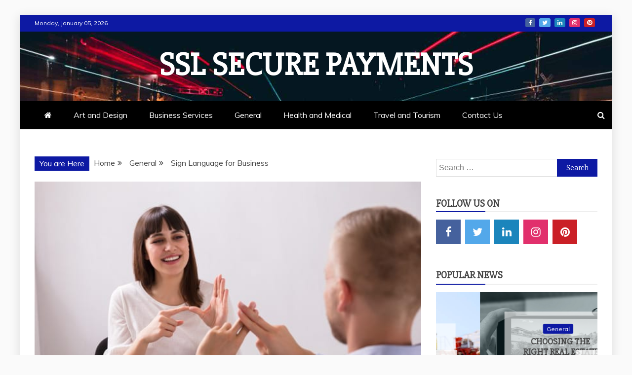

--- FILE ---
content_type: text/html; charset=UTF-8
request_url: https://www.sslsecurepayments.net/general/sign-language-for-business/
body_size: 98991
content:
<!doctype html>
<html lang="en-US">

<head>
    <meta charset="UTF-8">
    <meta name="viewport" content="width=device-width, initial-scale=1">
    <link rel="profile" href="https://gmpg.org/xfn/11">

    <title>Sign Language for Business &#8211; SSL Secure Payments</title>
    <style>
        #wpadminbar #wp-admin-bar-p404_free_top_button .ab-icon:before {
            content: "\f103";
            color:red;
            top: 2px;
        }
    </style>
    <meta name='robots' content='max-image-preview:large' />
<link rel='dns-prefetch' href='//fonts.googleapis.com' />
<link rel="alternate" type="application/rss+xml" title="SSL Secure Payments &raquo; Feed" href="https://www.sslsecurepayments.net/feed/" />
<link rel="alternate" type="application/rss+xml" title="SSL Secure Payments &raquo; Comments Feed" href="https://www.sslsecurepayments.net/comments/feed/" />
<link rel="alternate" title="oEmbed (JSON)" type="application/json+oembed" href="https://www.sslsecurepayments.net/wp-json/oembed/1.0/embed?url=https%3A%2F%2Fwww.sslsecurepayments.net%2Fgeneral%2Fsign-language-for-business%2F" />
<link rel="alternate" title="oEmbed (XML)" type="text/xml+oembed" href="https://www.sslsecurepayments.net/wp-json/oembed/1.0/embed?url=https%3A%2F%2Fwww.sslsecurepayments.net%2Fgeneral%2Fsign-language-for-business%2F&#038;format=xml" />
<style id='wp-img-auto-sizes-contain-inline-css' type='text/css'>
img:is([sizes=auto i],[sizes^="auto," i]){contain-intrinsic-size:3000px 1500px}
/*# sourceURL=wp-img-auto-sizes-contain-inline-css */
</style>
<link rel='stylesheet' id='cf7ic_style-css' href='https://www.sslsecurepayments.net/wp-content/plugins/contact-form-7-image-captcha/css/cf7ic-style.css?ver=3.3.7' type='text/css' media='all' />
<style id='wp-emoji-styles-inline-css' type='text/css'>

	img.wp-smiley, img.emoji {
		display: inline !important;
		border: none !important;
		box-shadow: none !important;
		height: 1em !important;
		width: 1em !important;
		margin: 0 0.07em !important;
		vertical-align: -0.1em !important;
		background: none !important;
		padding: 0 !important;
	}
/*# sourceURL=wp-emoji-styles-inline-css */
</style>
<style id='wp-block-library-inline-css' type='text/css'>
:root{--wp-block-synced-color:#7a00df;--wp-block-synced-color--rgb:122,0,223;--wp-bound-block-color:var(--wp-block-synced-color);--wp-editor-canvas-background:#ddd;--wp-admin-theme-color:#007cba;--wp-admin-theme-color--rgb:0,124,186;--wp-admin-theme-color-darker-10:#006ba1;--wp-admin-theme-color-darker-10--rgb:0,107,160.5;--wp-admin-theme-color-darker-20:#005a87;--wp-admin-theme-color-darker-20--rgb:0,90,135;--wp-admin-border-width-focus:2px}@media (min-resolution:192dpi){:root{--wp-admin-border-width-focus:1.5px}}.wp-element-button{cursor:pointer}:root .has-very-light-gray-background-color{background-color:#eee}:root .has-very-dark-gray-background-color{background-color:#313131}:root .has-very-light-gray-color{color:#eee}:root .has-very-dark-gray-color{color:#313131}:root .has-vivid-green-cyan-to-vivid-cyan-blue-gradient-background{background:linear-gradient(135deg,#00d084,#0693e3)}:root .has-purple-crush-gradient-background{background:linear-gradient(135deg,#34e2e4,#4721fb 50%,#ab1dfe)}:root .has-hazy-dawn-gradient-background{background:linear-gradient(135deg,#faaca8,#dad0ec)}:root .has-subdued-olive-gradient-background{background:linear-gradient(135deg,#fafae1,#67a671)}:root .has-atomic-cream-gradient-background{background:linear-gradient(135deg,#fdd79a,#004a59)}:root .has-nightshade-gradient-background{background:linear-gradient(135deg,#330968,#31cdcf)}:root .has-midnight-gradient-background{background:linear-gradient(135deg,#020381,#2874fc)}:root{--wp--preset--font-size--normal:16px;--wp--preset--font-size--huge:42px}.has-regular-font-size{font-size:1em}.has-larger-font-size{font-size:2.625em}.has-normal-font-size{font-size:var(--wp--preset--font-size--normal)}.has-huge-font-size{font-size:var(--wp--preset--font-size--huge)}.has-text-align-center{text-align:center}.has-text-align-left{text-align:left}.has-text-align-right{text-align:right}.has-fit-text{white-space:nowrap!important}#end-resizable-editor-section{display:none}.aligncenter{clear:both}.items-justified-left{justify-content:flex-start}.items-justified-center{justify-content:center}.items-justified-right{justify-content:flex-end}.items-justified-space-between{justify-content:space-between}.screen-reader-text{border:0;clip-path:inset(50%);height:1px;margin:-1px;overflow:hidden;padding:0;position:absolute;width:1px;word-wrap:normal!important}.screen-reader-text:focus{background-color:#ddd;clip-path:none;color:#444;display:block;font-size:1em;height:auto;left:5px;line-height:normal;padding:15px 23px 14px;text-decoration:none;top:5px;width:auto;z-index:100000}html :where(.has-border-color){border-style:solid}html :where([style*=border-top-color]){border-top-style:solid}html :where([style*=border-right-color]){border-right-style:solid}html :where([style*=border-bottom-color]){border-bottom-style:solid}html :where([style*=border-left-color]){border-left-style:solid}html :where([style*=border-width]){border-style:solid}html :where([style*=border-top-width]){border-top-style:solid}html :where([style*=border-right-width]){border-right-style:solid}html :where([style*=border-bottom-width]){border-bottom-style:solid}html :where([style*=border-left-width]){border-left-style:solid}html :where(img[class*=wp-image-]){height:auto;max-width:100%}:where(figure){margin:0 0 1em}html :where(.is-position-sticky){--wp-admin--admin-bar--position-offset:var(--wp-admin--admin-bar--height,0px)}@media screen and (max-width:600px){html :where(.is-position-sticky){--wp-admin--admin-bar--position-offset:0px}}

/*# sourceURL=wp-block-library-inline-css */
</style><style id='wp-block-paragraph-inline-css' type='text/css'>
.is-small-text{font-size:.875em}.is-regular-text{font-size:1em}.is-large-text{font-size:2.25em}.is-larger-text{font-size:3em}.has-drop-cap:not(:focus):first-letter{float:left;font-size:8.4em;font-style:normal;font-weight:100;line-height:.68;margin:.05em .1em 0 0;text-transform:uppercase}body.rtl .has-drop-cap:not(:focus):first-letter{float:none;margin-left:.1em}p.has-drop-cap.has-background{overflow:hidden}:root :where(p.has-background){padding:1.25em 2.375em}:where(p.has-text-color:not(.has-link-color)) a{color:inherit}p.has-text-align-left[style*="writing-mode:vertical-lr"],p.has-text-align-right[style*="writing-mode:vertical-rl"]{rotate:180deg}
/*# sourceURL=https://www.sslsecurepayments.net/wp-includes/blocks/paragraph/style.min.css */
</style>
<style id='global-styles-inline-css' type='text/css'>
:root{--wp--preset--aspect-ratio--square: 1;--wp--preset--aspect-ratio--4-3: 4/3;--wp--preset--aspect-ratio--3-4: 3/4;--wp--preset--aspect-ratio--3-2: 3/2;--wp--preset--aspect-ratio--2-3: 2/3;--wp--preset--aspect-ratio--16-9: 16/9;--wp--preset--aspect-ratio--9-16: 9/16;--wp--preset--color--black: #000000;--wp--preset--color--cyan-bluish-gray: #abb8c3;--wp--preset--color--white: #ffffff;--wp--preset--color--pale-pink: #f78da7;--wp--preset--color--vivid-red: #cf2e2e;--wp--preset--color--luminous-vivid-orange: #ff6900;--wp--preset--color--luminous-vivid-amber: #fcb900;--wp--preset--color--light-green-cyan: #7bdcb5;--wp--preset--color--vivid-green-cyan: #00d084;--wp--preset--color--pale-cyan-blue: #8ed1fc;--wp--preset--color--vivid-cyan-blue: #0693e3;--wp--preset--color--vivid-purple: #9b51e0;--wp--preset--gradient--vivid-cyan-blue-to-vivid-purple: linear-gradient(135deg,rgb(6,147,227) 0%,rgb(155,81,224) 100%);--wp--preset--gradient--light-green-cyan-to-vivid-green-cyan: linear-gradient(135deg,rgb(122,220,180) 0%,rgb(0,208,130) 100%);--wp--preset--gradient--luminous-vivid-amber-to-luminous-vivid-orange: linear-gradient(135deg,rgb(252,185,0) 0%,rgb(255,105,0) 100%);--wp--preset--gradient--luminous-vivid-orange-to-vivid-red: linear-gradient(135deg,rgb(255,105,0) 0%,rgb(207,46,46) 100%);--wp--preset--gradient--very-light-gray-to-cyan-bluish-gray: linear-gradient(135deg,rgb(238,238,238) 0%,rgb(169,184,195) 100%);--wp--preset--gradient--cool-to-warm-spectrum: linear-gradient(135deg,rgb(74,234,220) 0%,rgb(151,120,209) 20%,rgb(207,42,186) 40%,rgb(238,44,130) 60%,rgb(251,105,98) 80%,rgb(254,248,76) 100%);--wp--preset--gradient--blush-light-purple: linear-gradient(135deg,rgb(255,206,236) 0%,rgb(152,150,240) 100%);--wp--preset--gradient--blush-bordeaux: linear-gradient(135deg,rgb(254,205,165) 0%,rgb(254,45,45) 50%,rgb(107,0,62) 100%);--wp--preset--gradient--luminous-dusk: linear-gradient(135deg,rgb(255,203,112) 0%,rgb(199,81,192) 50%,rgb(65,88,208) 100%);--wp--preset--gradient--pale-ocean: linear-gradient(135deg,rgb(255,245,203) 0%,rgb(182,227,212) 50%,rgb(51,167,181) 100%);--wp--preset--gradient--electric-grass: linear-gradient(135deg,rgb(202,248,128) 0%,rgb(113,206,126) 100%);--wp--preset--gradient--midnight: linear-gradient(135deg,rgb(2,3,129) 0%,rgb(40,116,252) 100%);--wp--preset--font-size--small: 13px;--wp--preset--font-size--medium: 20px;--wp--preset--font-size--large: 36px;--wp--preset--font-size--x-large: 42px;--wp--preset--spacing--20: 0.44rem;--wp--preset--spacing--30: 0.67rem;--wp--preset--spacing--40: 1rem;--wp--preset--spacing--50: 1.5rem;--wp--preset--spacing--60: 2.25rem;--wp--preset--spacing--70: 3.38rem;--wp--preset--spacing--80: 5.06rem;--wp--preset--shadow--natural: 6px 6px 9px rgba(0, 0, 0, 0.2);--wp--preset--shadow--deep: 12px 12px 50px rgba(0, 0, 0, 0.4);--wp--preset--shadow--sharp: 6px 6px 0px rgba(0, 0, 0, 0.2);--wp--preset--shadow--outlined: 6px 6px 0px -3px rgb(255, 255, 255), 6px 6px rgb(0, 0, 0);--wp--preset--shadow--crisp: 6px 6px 0px rgb(0, 0, 0);}:where(.is-layout-flex){gap: 0.5em;}:where(.is-layout-grid){gap: 0.5em;}body .is-layout-flex{display: flex;}.is-layout-flex{flex-wrap: wrap;align-items: center;}.is-layout-flex > :is(*, div){margin: 0;}body .is-layout-grid{display: grid;}.is-layout-grid > :is(*, div){margin: 0;}:where(.wp-block-columns.is-layout-flex){gap: 2em;}:where(.wp-block-columns.is-layout-grid){gap: 2em;}:where(.wp-block-post-template.is-layout-flex){gap: 1.25em;}:where(.wp-block-post-template.is-layout-grid){gap: 1.25em;}.has-black-color{color: var(--wp--preset--color--black) !important;}.has-cyan-bluish-gray-color{color: var(--wp--preset--color--cyan-bluish-gray) !important;}.has-white-color{color: var(--wp--preset--color--white) !important;}.has-pale-pink-color{color: var(--wp--preset--color--pale-pink) !important;}.has-vivid-red-color{color: var(--wp--preset--color--vivid-red) !important;}.has-luminous-vivid-orange-color{color: var(--wp--preset--color--luminous-vivid-orange) !important;}.has-luminous-vivid-amber-color{color: var(--wp--preset--color--luminous-vivid-amber) !important;}.has-light-green-cyan-color{color: var(--wp--preset--color--light-green-cyan) !important;}.has-vivid-green-cyan-color{color: var(--wp--preset--color--vivid-green-cyan) !important;}.has-pale-cyan-blue-color{color: var(--wp--preset--color--pale-cyan-blue) !important;}.has-vivid-cyan-blue-color{color: var(--wp--preset--color--vivid-cyan-blue) !important;}.has-vivid-purple-color{color: var(--wp--preset--color--vivid-purple) !important;}.has-black-background-color{background-color: var(--wp--preset--color--black) !important;}.has-cyan-bluish-gray-background-color{background-color: var(--wp--preset--color--cyan-bluish-gray) !important;}.has-white-background-color{background-color: var(--wp--preset--color--white) !important;}.has-pale-pink-background-color{background-color: var(--wp--preset--color--pale-pink) !important;}.has-vivid-red-background-color{background-color: var(--wp--preset--color--vivid-red) !important;}.has-luminous-vivid-orange-background-color{background-color: var(--wp--preset--color--luminous-vivid-orange) !important;}.has-luminous-vivid-amber-background-color{background-color: var(--wp--preset--color--luminous-vivid-amber) !important;}.has-light-green-cyan-background-color{background-color: var(--wp--preset--color--light-green-cyan) !important;}.has-vivid-green-cyan-background-color{background-color: var(--wp--preset--color--vivid-green-cyan) !important;}.has-pale-cyan-blue-background-color{background-color: var(--wp--preset--color--pale-cyan-blue) !important;}.has-vivid-cyan-blue-background-color{background-color: var(--wp--preset--color--vivid-cyan-blue) !important;}.has-vivid-purple-background-color{background-color: var(--wp--preset--color--vivid-purple) !important;}.has-black-border-color{border-color: var(--wp--preset--color--black) !important;}.has-cyan-bluish-gray-border-color{border-color: var(--wp--preset--color--cyan-bluish-gray) !important;}.has-white-border-color{border-color: var(--wp--preset--color--white) !important;}.has-pale-pink-border-color{border-color: var(--wp--preset--color--pale-pink) !important;}.has-vivid-red-border-color{border-color: var(--wp--preset--color--vivid-red) !important;}.has-luminous-vivid-orange-border-color{border-color: var(--wp--preset--color--luminous-vivid-orange) !important;}.has-luminous-vivid-amber-border-color{border-color: var(--wp--preset--color--luminous-vivid-amber) !important;}.has-light-green-cyan-border-color{border-color: var(--wp--preset--color--light-green-cyan) !important;}.has-vivid-green-cyan-border-color{border-color: var(--wp--preset--color--vivid-green-cyan) !important;}.has-pale-cyan-blue-border-color{border-color: var(--wp--preset--color--pale-cyan-blue) !important;}.has-vivid-cyan-blue-border-color{border-color: var(--wp--preset--color--vivid-cyan-blue) !important;}.has-vivid-purple-border-color{border-color: var(--wp--preset--color--vivid-purple) !important;}.has-vivid-cyan-blue-to-vivid-purple-gradient-background{background: var(--wp--preset--gradient--vivid-cyan-blue-to-vivid-purple) !important;}.has-light-green-cyan-to-vivid-green-cyan-gradient-background{background: var(--wp--preset--gradient--light-green-cyan-to-vivid-green-cyan) !important;}.has-luminous-vivid-amber-to-luminous-vivid-orange-gradient-background{background: var(--wp--preset--gradient--luminous-vivid-amber-to-luminous-vivid-orange) !important;}.has-luminous-vivid-orange-to-vivid-red-gradient-background{background: var(--wp--preset--gradient--luminous-vivid-orange-to-vivid-red) !important;}.has-very-light-gray-to-cyan-bluish-gray-gradient-background{background: var(--wp--preset--gradient--very-light-gray-to-cyan-bluish-gray) !important;}.has-cool-to-warm-spectrum-gradient-background{background: var(--wp--preset--gradient--cool-to-warm-spectrum) !important;}.has-blush-light-purple-gradient-background{background: var(--wp--preset--gradient--blush-light-purple) !important;}.has-blush-bordeaux-gradient-background{background: var(--wp--preset--gradient--blush-bordeaux) !important;}.has-luminous-dusk-gradient-background{background: var(--wp--preset--gradient--luminous-dusk) !important;}.has-pale-ocean-gradient-background{background: var(--wp--preset--gradient--pale-ocean) !important;}.has-electric-grass-gradient-background{background: var(--wp--preset--gradient--electric-grass) !important;}.has-midnight-gradient-background{background: var(--wp--preset--gradient--midnight) !important;}.has-small-font-size{font-size: var(--wp--preset--font-size--small) !important;}.has-medium-font-size{font-size: var(--wp--preset--font-size--medium) !important;}.has-large-font-size{font-size: var(--wp--preset--font-size--large) !important;}.has-x-large-font-size{font-size: var(--wp--preset--font-size--x-large) !important;}
/*# sourceURL=global-styles-inline-css */
</style>

<style id='classic-theme-styles-inline-css' type='text/css'>
/*! This file is auto-generated */
.wp-block-button__link{color:#fff;background-color:#32373c;border-radius:9999px;box-shadow:none;text-decoration:none;padding:calc(.667em + 2px) calc(1.333em + 2px);font-size:1.125em}.wp-block-file__button{background:#32373c;color:#fff;text-decoration:none}
/*# sourceURL=/wp-includes/css/classic-themes.min.css */
</style>
<link rel='stylesheet' id='contact-form-7-css' href='https://www.sslsecurepayments.net/wp-content/plugins/contact-form-7/includes/css/styles.css?ver=5.9.8' type='text/css' media='all' />
<link rel='stylesheet' id='google-fonts-css' href='//fonts.googleapis.com/css?family=Slabo+27px%7CMuli&#038;display=swap&#038;ver=6.9' type='text/css' media='all' />
<link rel='stylesheet' id='font-awesome-4-css' href='https://www.sslsecurepayments.net/wp-content/themes/refined-magazine/candidthemes/assets/framework/Font-Awesome/css/font-awesome.min.css?ver=1.0.0' type='text/css' media='all' />
<link rel='stylesheet' id='slick-css-css' href='https://www.sslsecurepayments.net/wp-content/themes/refined-magazine/candidthemes/assets/framework/slick/slick.css?ver=6.9' type='text/css' media='all' />
<link rel='stylesheet' id='slick-theme-css-css' href='https://www.sslsecurepayments.net/wp-content/themes/refined-magazine/candidthemes/assets/framework/slick/slick-theme.css?ver=6.9' type='text/css' media='all' />
<link rel='stylesheet' id='refined-magazine-style-css' href='https://www.sslsecurepayments.net/wp-content/themes/refined-magazine/style.css?ver=6.9' type='text/css' media='all' />
<style id='refined-magazine-style-inline-css' type='text/css'>
.site-branding h1, .site-branding p.site-title,.ct-dark-mode .site-title a, .site-title, .site-title a, .site-title a:hover, .site-title a:visited:hover { color: #fff; }.entry-content a, .entry-title a:hover, .related-title a:hover, .posts-navigation .nav-previous a:hover, .post-navigation .nav-previous a:hover, .posts-navigation .nav-next a:hover, .post-navigation .nav-next a:hover, #comments .comment-content a:hover, #comments .comment-author a:hover, .offcanvas-menu nav ul.top-menu li a:hover, .offcanvas-menu nav ul.top-menu li.current-menu-item > a, .error-404-title, #refined-magazine-breadcrumbs a:hover, .entry-content a.read-more-text:hover, a:hover, a:visited:hover, .widget_refined_magazine_category_tabbed_widget.widget ul.ct-nav-tabs li a  { color : #0d19a3; }.candid-refined-post-format, .refined-magazine-featured-block .refined-magazine-col-2 .candid-refined-post-format, .cat-links a,.top-bar,.main-navigation ul li a:hover, .main-navigation ul li.current-menu-item > a, .main-navigation ul li a:hover, .main-navigation ul li.current-menu-item > a, .trending-title, .search-form input[type=submit], input[type="submit"], ::selection, #toTop, .breadcrumbs span.breadcrumb, article.sticky .refined-magazine-content-container, .candid-pagination .page-numbers.current, .candid-pagination .page-numbers:hover, .ct-title-head, .widget-title:before, .widget ul.ct-nav-tabs:before, .widget ul.ct-nav-tabs li.ct-title-head:hover, .widget ul.ct-nav-tabs li.ct-title-head.ui-tabs-active { background-color : #0d19a3; }.candid-refined-post-format, .refined-magazine-featured-block .refined-magazine-col-2 .candid-refined-post-format, blockquote, .search-form input[type="submit"], input[type="submit"], .candid-pagination .page-numbers { border-color : #0d19a3; }.cat-links a:focus{ outline : 1px dashed #0d19a3; }.ct-post-overlay .post-content, .ct-post-overlay .post-content a, .widget .ct-post-overlay .post-content a, .widget .ct-post-overlay .post-content a:visited, .ct-post-overlay .post-content a:visited:hover, .slide-details:hover .cat-links a { color: #fff; }.logo-wrapper-block{background-color : #4240ed; }@media (min-width: 1600px){.ct-boxed #page{max-width : 1500px; }}
/*# sourceURL=refined-magazine-style-inline-css */
</style>
<script type="text/javascript" src="https://www.sslsecurepayments.net/wp-includes/js/jquery/jquery.min.js?ver=3.7.1" id="jquery-core-js"></script>
<script type="text/javascript" src="https://www.sslsecurepayments.net/wp-includes/js/jquery/jquery-migrate.min.js?ver=3.4.1" id="jquery-migrate-js"></script>
<link rel="https://api.w.org/" href="https://www.sslsecurepayments.net/wp-json/" /><link rel="alternate" title="JSON" type="application/json" href="https://www.sslsecurepayments.net/wp-json/wp/v2/posts/69" /><link rel="EditURI" type="application/rsd+xml" title="RSD" href="https://www.sslsecurepayments.net/xmlrpc.php?rsd" />
<meta name="generator" content="WordPress 6.9" />
<link rel="canonical" href="https://www.sslsecurepayments.net/general/sign-language-for-business/" />
<link rel='shortlink' href='https://www.sslsecurepayments.net/?p=69' />
<link rel="icon" href="https://www.sslsecurepayments.net/wp-content/uploads/2021/05/cropped-SSL-Secure-Payments-32x32.png" sizes="32x32" />
<link rel="icon" href="https://www.sslsecurepayments.net/wp-content/uploads/2021/05/cropped-SSL-Secure-Payments-192x192.png" sizes="192x192" />
<link rel="apple-touch-icon" href="https://www.sslsecurepayments.net/wp-content/uploads/2021/05/cropped-SSL-Secure-Payments-180x180.png" />
<meta name="msapplication-TileImage" content="https://www.sslsecurepayments.net/wp-content/uploads/2021/05/cropped-SSL-Secure-Payments-270x270.png" />
</head>

<body data-rsssl=1 class="wp-singular post-template-default single single-post postid-69 single-format-standard wp-embed-responsive wp-theme-refined-magazine ct-bg ct-boxed ct-sticky-sidebar right-sidebar refined-magazine-fontawesome-version-4" itemtype="https://schema.org/Blog" itemscope>
        <div id="page" class="site">
                <a class="skip-link screen-reader-text"
           href="#content">Skip to content</a>
                    <!-- Preloader -->
            <div id="loader-wrapper">
                <div id="loader"></div>

                <div class="loader-section section-left"></div>
                <div class="loader-section section-right"></div>

            </div>
                <header id="masthead" class="site-header" itemtype="https://schema.org/WPHeader" itemscope>
                <div class="overlay"></div>
                <div class="top-bar">
        <a href="#" class="ct-show-hide-top"> <i class="fa fa-chevron-down"></i> </a>
        <div class="container-inner clearfix">

            <div class="top-left-col clearfix">

        
            <div class="ct-clock float-left">
                <div id="ct-date">
                    Monday, January 05, 2026                </div>
            </div>

        
        </div>

                <div class="top-right-col clearfix">
                    <div class="refined-magazine-social-top">
                <div class="menu-social-container">
                    <ul id="menu-social-1" class="refined-magazine-menu-social"><li id="menu-item-36" class="menu-item menu-item-type-custom menu-item-object-custom menu-item-36"><a href="https://####.facebook.com/">Facebook</a></li>
<li id="menu-item-37" class="menu-item menu-item-type-custom menu-item-object-custom menu-item-37"><a href="https://#####twitter.com/">Twitter</a></li>
<li id="menu-item-38" class="menu-item menu-item-type-custom menu-item-object-custom menu-item-38"><a href="https://####.linkedin.com/">LinkedIn</a></li>
<li id="menu-item-39" class="menu-item menu-item-type-custom menu-item-object-custom menu-item-39"><a href="https://#####.instagram.com/">Instagram</a></li>
<li id="menu-item-40" class="menu-item menu-item-type-custom menu-item-object-custom menu-item-40"><a href="https://#####.pinterest.com/">Pinterest</a></li>
</ul>                </div>
            </div> <!-- .refined-magazine-social-top -->

                </div> <!-- .top-right-col -->
                </div> <!-- .container-inner -->
        </div> <!-- .top-bar -->

                            <div class="logo-wrapper-block" style="background-image: url(https://www.sslsecurepayments.net/wp-content/themes/refined-magazine/candidthemes/assets/images/default-header-image.jpg);">
                    <div class="container-inner clearfix logo-wrapper-container">
        <div class="logo-wrapper full-wrapper text-center">
            <div class="site-branding">

                <div class="refined-magazine-logo-container">
                                            <p class="site-title"><a href="https://www.sslsecurepayments.net/"
                                                 rel="home">SSL Secure Payments</a></p>
                                    </div> <!-- refined-magazine-logo-container -->
            </div><!-- .site-branding -->
        </div> <!-- .logo-wrapper -->
                </div> <!-- .container-inner -->
        </div> <!-- .logo-wrapper-block -->
                <div class="refined-magazine-menu-container sticky-header">
            <div class="container-inner clearfix">
                <nav id="site-navigation"
                     class="main-navigation" itemtype="https://schema.org/SiteNavigationElement" itemscope>
                    <div class="navbar-header clearfix">
                        <button class="menu-toggle" aria-controls="primary-menu"
                                aria-expanded="false">
                            <span> </span>
                        </button>
                    </div>
                    <ul id="primary-menu" class="nav navbar-nav nav-menu">
                                                    <li class=""><a href="https://www.sslsecurepayments.net/">
                                    <i class="fa fa-home"></i> </a></li>
                                                <li id="menu-item-25" class="menu-item menu-item-type-taxonomy menu-item-object-category menu-item-25"><a href="https://www.sslsecurepayments.net/category/art-and-design/">Art and Design</a></li>
<li id="menu-item-26" class="menu-item menu-item-type-taxonomy menu-item-object-category menu-item-26"><a href="https://www.sslsecurepayments.net/category/business-services/">Business Services</a></li>
<li id="menu-item-27" class="menu-item menu-item-type-taxonomy menu-item-object-category current-post-ancestor current-menu-parent current-post-parent menu-item-27"><a href="https://www.sslsecurepayments.net/category/general/">General</a></li>
<li id="menu-item-28" class="menu-item menu-item-type-taxonomy menu-item-object-category menu-item-28"><a href="https://www.sslsecurepayments.net/category/health-and-medical/">Health and Medical</a></li>
<li id="menu-item-29" class="menu-item menu-item-type-taxonomy menu-item-object-category menu-item-29"><a href="https://www.sslsecurepayments.net/category/travel-and-tourism/">Travel and Tourism</a></li>
<li id="menu-item-24" class="menu-item menu-item-type-post_type menu-item-object-page menu-item-24"><a href="https://www.sslsecurepayments.net/contact-us/">Contact Us</a></li>
                    </ul>
                </nav><!-- #site-navigation -->

                                    <div class="ct-menu-search"><a class="search-icon-box" href="#"> <i class="fa fa-search"></i>
                        </a></div>
                    <div class="top-bar-search">
                        <form role="search" method="get" class="search-form" action="https://www.sslsecurepayments.net/">
				<label>
					<span class="screen-reader-text">Search for:</span>
					<input type="search" class="search-field" placeholder="Search &hellip;" value="" name="s" />
				</label>
				<input type="submit" class="search-submit" value="Search" />
			</form>                        <button type="button" class="close"></button>
                    </div>
                            </div> <!-- .container-inner -->
        </div> <!-- refined-magazine-menu-container -->
                </header><!-- #masthead -->
        
        <div id="content" class="site-content">
                        <div class="container-inner ct-container-main clearfix">
    <div id="primary" class="content-area">
        <main id="main" class="site-main">

                            <div class="breadcrumbs">
                    <div class='breadcrumbs init-animate clearfix'><span class='breadcrumb'>You are Here</span><div id='refined-magazine-breadcrumbs' class='clearfix'><div role="navigation" aria-label="Breadcrumbs" class="breadcrumb-trail breadcrumbs" itemprop="breadcrumb"><ul class="trail-items" itemscope itemtype="http://schema.org/BreadcrumbList"><meta name="numberOfItems" content="3" /><meta name="itemListOrder" content="Ascending" /><li itemprop="itemListElement" itemscope itemtype="http://schema.org/ListItem" class="trail-item trail-begin"><a href="https://www.sslsecurepayments.net" rel="home"><span itemprop="name">Home</span></a><meta itemprop="position" content="1" /></li><li itemprop="itemListElement" itemscope itemtype="http://schema.org/ListItem" class="trail-item"><a href="https://www.sslsecurepayments.net/category/general/"><span itemprop="name">General</span></a><meta itemprop="position" content="2" /></li><li itemprop="itemListElement" itemscope itemtype="http://schema.org/ListItem" class="trail-item trail-end"><span itemprop="name">Sign Language for Business</span><meta itemprop="position" content="3" /></li></ul></div></div></div>                </div>
                                        <article id="post-69" class="post-69 post type-post status-publish format-standard has-post-thumbnail hentry category-general" itemtype="https://schema.org/CreativeWork" itemscope>
        <div class="refined-magazine-content-container refined-magazine-has-thumbnail">
                    <div class="post-thumb">
                
            <div class="post-thumbnail">
                <img width="600" height="400" src="https://www.sslsecurepayments.net/wp-content/uploads/2021/06/Sign-Language-for-Business.jpg" class="attachment-refined-magazine-large-thumb size-refined-magazine-large-thumb wp-post-image" alt="Sign Language for Business" itemprop="image" decoding="async" fetchpriority="high" srcset="https://www.sslsecurepayments.net/wp-content/uploads/2021/06/Sign-Language-for-Business.jpg 600w, https://www.sslsecurepayments.net/wp-content/uploads/2021/06/Sign-Language-for-Business-300x200.jpg 300w" sizes="(max-width: 600px) 100vw, 600px" />            </div><!-- .post-thumbnail -->

                    </div>
                <div class="refined-magazine-content-area">
            <header class="entry-header">

                <div class="post-meta">
                    <span class="cat-links"><a class="ct-cat-item-2" href="https://www.sslsecurepayments.net/category/general/"  rel="category tag">General</a> </span>                </div>
                <h1 class="entry-title" itemprop="headline">Sign Language for Business</h1>                    <div class="entry-meta">
                        <span class="posted-on"><i class="fa fa-calendar"></i><a href="https://www.sslsecurepayments.net/general/sign-language-for-business/" rel="bookmark"><time class="entry-date published" datetime="2021-06-27T06:18:16+00:00" itemprop="datePublished">June 27, 2021</time><time class="updated" datetime="2021-06-27T06:18:18+00:00" itemprop="dateModified">June 27, 2021</time></a></span><span class="byline"> <span class="author vcard" itemprop="author" itemtype="https://schema.org/Person" itemscope><i class="fa fa-user"></i><a class="url fn n" href="https://www.sslsecurepayments.net/author/admin/" rel="author"><span class="author-name" itemprop="name">admin</span></a></span></span>                    </div><!-- .entry-meta -->
                            </header><!-- .entry-header -->


            <div class="entry-content">
                
<p>The biggest companies in the world have huge buildings. However, no buildings are present without having a name or a sign at their front. In this manner, the business identifies itself and often takes great pride in their names. The logo or the sign of a business is always designed by experts and it holds a lot of meanings into it. This is done to make sure that the business has a good start and its name stick with their consumers for a long time.</p>



<p><strong>Clever and Smart Marketing</strong></p>



<p>&nbsp;In this manner, it is a good option for the business to make a grand display of their names to ensure that all are able to view it from the heights. There are many businesses that have the ability to get interactions with their consumers when they place the same logo and identity on their social media account. There is no denying that consumers want to ensure that they are getting a good enough response from the businesses that they are buying their products or services from. Therefore, it is better if a business uses the services of the best <a href="https://teamvisualsolutions.com/services/signage/">sign manufacturers in Dubai</a>. A business spends a lot of money into property and hires architects, engineers from other countries to build a masterpiece. They do not want the on lookers and their consumers to not know that who have taken all this trouble. Therefore, they make sure that their sign is placed right at the top and these consumers are aware that it would be a great idea for them to make sure that they are getting the best feedback from their consumers. When a consumer or a competitor looks up at the building, they cannot help but be impressed by the huge monument that is dedicated to one business. Otherwise the consumers might admire the design and the height of the building but they would not know that have spent so much time and effort into making this project a reality.</p>



<p>The same goes for a small business or a startup. The new businessmen have to start from somewhere. Even if these businesses have a small kiosk. They need to have the permit of the business, they need to buy the land or pay rent, they have to buy the supplies for the business and decorate the entire place. However, the task of creating an attractive sign can be left to the <a href="https://teamvisualsolutions.com/services/shop-fit-out-store-fitting/">retail fit out contractors</a>.</p>

                            </div>
            <!-- .entry-content -->

            <footer class="entry-footer">
                            </footer><!-- .entry-footer -->

                    <div class="meta_bottom">
            <div class="text_share header-text">Share</div>
            <div class="post-share">
                    <a target="_blank" href="https://www.facebook.com/sharer/sharer.php?u=https://www.sslsecurepayments.net/general/sign-language-for-business/">
                        <i class="fa fa-facebook"></i>
                        Facebook                    </a>
                    <a target="_blank" href="http://twitter.com/share?text=Sign%20Language%20for%20Business&#038;url=https://www.sslsecurepayments.net/general/sign-language-for-business/">
                        <i class="fa fa-twitter"></i>                        
                        Twitter                    </a>
                    <a target="_blank" href="http://pinterest.com/pin/create/button/?url=https://www.sslsecurepayments.net/general/sign-language-for-business/&#038;media=https://www.sslsecurepayments.net/wp-content/uploads/2021/06/Sign-Language-for-Business.jpg&#038;description=Sign%20Language%20for%20Business">
                        <i class="fa fa-pinterest"></i>
                        
                        Pinterest                    </a>
                    <a target="_blank" href="http://www.linkedin.com/shareArticle?mini=true&#038;title=Sign%20Language%20for%20Business&#038;url=https://www.sslsecurepayments.net/general/sign-language-for-business/">
                        <i class="fa fa-linkedin"></i>
                        Linkedin                        
                    </a>
            </div>
        </div>
                </div> <!-- .refined-magazine-content-area -->
    </div> <!-- .refined-magazine-content-container -->
</article><!-- #post-69 -->

	<nav class="navigation post-navigation" aria-label="Posts">
		<h2 class="screen-reader-text">Post navigation</h2>
		<div class="nav-links"><div class="nav-previous"><a href="https://www.sslsecurepayments.net/business-services/information-about-winning-branding-techniques/" rel="prev">Information about winning branding techniques</a></div><div class="nav-next"><a href="https://www.sslsecurepayments.net/business-services/how-to-choose-the-right-digital-agency/" rel="next">How To Choose The Right Digital Agency</a></div></div>
	</nav>                <div class="related-pots-block">
                                            <h2 class="widget-title">
                            Related Posts                        </h2>
                                        <ul class="related-post-entries clearfix">
                                                    <li>
                                                                    <figure class="widget-image">
                                        <a href="https://www.sslsecurepayments.net/general/the-role-of-industrial-lubricant-distributors/">
                                            <img width="350" height="220" src="https://www.sslsecurepayments.net/wp-content/uploads/2025/02/download-2025-02-12T130535.312-350x220.png" class="attachment-refined-magazine-small-thumb size-refined-magazine-small-thumb wp-post-image" alt="The Role Of Industrial Lubricant Distributors" decoding="async" />                                        </a>
                                    </figure>
                                                                <div class="featured-desc">
                                    <h2 class="related-title">
                                        <a href="https://www.sslsecurepayments.net/general/the-role-of-industrial-lubricant-distributors/">
                                            The Role Of Industrial Lubricant Distributors                                        </a>
                                    </h2>
                                    <div class="entry-meta">
                                        <span class="posted-on"><i class="fa fa-calendar"></i><a href="https://www.sslsecurepayments.net/general/the-role-of-industrial-lubricant-distributors/" rel="bookmark"><time class="entry-date published updated" datetime="2025-02-12T08:06:25+00:00">February 12, 2025</time></a></span>                                    </div><!-- .entry-meta -->
                                </div>
                            </li>
                                                    <li>
                                                                    <figure class="widget-image">
                                        <a href="https://www.sslsecurepayments.net/general/choosing-the-right-real-estate-developer-for-your-project/">
                                            <img width="350" height="220" src="https://www.sslsecurepayments.net/wp-content/uploads/2024/12/download-2024-12-16T162851.678-350x220.png" class="attachment-refined-magazine-small-thumb size-refined-magazine-small-thumb wp-post-image" alt="Choosing The Right Real Estate Developer For Your Project" decoding="async" />                                        </a>
                                    </figure>
                                                                <div class="featured-desc">
                                    <h2 class="related-title">
                                        <a href="https://www.sslsecurepayments.net/general/choosing-the-right-real-estate-developer-for-your-project/">
                                            Choosing The Right Real Estate Developer For Your Project                                        </a>
                                    </h2>
                                    <div class="entry-meta">
                                        <span class="posted-on"><i class="fa fa-calendar"></i><a href="https://www.sslsecurepayments.net/general/choosing-the-right-real-estate-developer-for-your-project/" rel="bookmark"><time class="entry-date published" datetime="2024-12-16T11:29:33+00:00" itemprop="datePublished">December 16, 2024</time><time class="updated" datetime="2025-04-16T04:41:06+00:00" itemprop="dateModified">April 16, 2025</time></a></span>                                    </div><!-- .entry-meta -->
                                </div>
                            </li>
                                                    <li>
                                                                    <figure class="widget-image">
                                        <a href="https://www.sslsecurepayments.net/general/how-to-fix-vape-battery-issues/">
                                            <img width="350" height="220" src="https://www.sslsecurepayments.net/wp-content/uploads/2024/11/download-2024-11-11T124501.909-350x220.png" class="attachment-refined-magazine-small-thumb size-refined-magazine-small-thumb wp-post-image" alt="How To Fix Vape Battery Issues" decoding="async" loading="lazy" />                                        </a>
                                    </figure>
                                                                <div class="featured-desc">
                                    <h2 class="related-title">
                                        <a href="https://www.sslsecurepayments.net/general/how-to-fix-vape-battery-issues/">
                                            How To Fix Vape Battery Issues                                        </a>
                                    </h2>
                                    <div class="entry-meta">
                                        <span class="posted-on"><i class="fa fa-calendar"></i><a href="https://www.sslsecurepayments.net/general/how-to-fix-vape-battery-issues/" rel="bookmark"><time class="entry-date published updated" datetime="2024-11-11T07:45:30+00:00">November 11, 2024</time></a></span>                                    </div><!-- .entry-meta -->
                                </div>
                            </li>
                                            </ul>
                </div> <!-- .related-post-block -->
                
        </main><!-- #main -->
    </div><!-- #primary -->


<aside id="secondary" class="widget-area" itemtype="https://schema.org/WPSideBar" itemscope>
    <div class="ct-sidebar-wrapper">
	<div class="sidebar-widget-container"><section id="search-2" class="widget widget_search"><form role="search" method="get" class="search-form" action="https://www.sslsecurepayments.net/">
				<label>
					<span class="screen-reader-text">Search for:</span>
					<input type="search" class="search-field" placeholder="Search &hellip;" value="" name="s" />
				</label>
				<input type="submit" class="search-submit" value="Search" />
			</form></section></div> <div class="sidebar-widget-container"><section id="refined-magazine-social-icons-2" class="widget refined-magazine-menu-social"><h2 class="widget-title">Follow us on</h2><div class="menu-social-menu-container"><ul id="menu-social-menu" class="social-menu"><li class="menu-item menu-item-type-custom menu-item-object-custom menu-item-36"><a href="https://####.facebook.com/">Facebook</a></li>
<li class="menu-item menu-item-type-custom menu-item-object-custom menu-item-37"><a href="https://#####twitter.com/">Twitter</a></li>
<li class="menu-item menu-item-type-custom menu-item-object-custom menu-item-38"><a href="https://####.linkedin.com/">LinkedIn</a></li>
<li class="menu-item menu-item-type-custom menu-item-object-custom menu-item-39"><a href="https://#####.instagram.com/">Instagram</a></li>
<li class="menu-item menu-item-type-custom menu-item-object-custom menu-item-40"><a href="https://#####.pinterest.com/">Pinterest</a></li>
</ul></div></section></div> <div class="sidebar-widget-container"><section id="refined-magazine-post-slider-2" class="widget refined-magazine-post-slider">            <div class="title-wrapper cat-">
                <h2 class="widget-title">Popular News</h2>            </div>
                    
        <div class="refined-magazine-slider-container">
            <section class="section-slider">
                <div class="header-carousel">
                    <ul class="ct-post-carousel slider"  data-slick='[]'>
                                                    <li>
                                <div class="ct-carousel-inner carousel-thumbnail-block">
                                    <a href="https://www.sslsecurepayments.net/general/the-role-of-industrial-lubricant-distributors/">
                                        <img width="540" height="500" src="https://www.sslsecurepayments.net/wp-content/uploads/2025/02/download-2025-02-12T130535.312.png" class="attachment-refined-magazine-carousel-large-img size-refined-magazine-carousel-large-img wp-post-image" alt="The Role Of Industrial Lubricant Distributors" decoding="async" loading="lazy" srcset="https://www.sslsecurepayments.net/wp-content/uploads/2025/02/download-2025-02-12T130535.312.png 540w, https://www.sslsecurepayments.net/wp-content/uploads/2025/02/download-2025-02-12T130535.312-300x278.png 300w" sizes="auto, (max-width: 540px) 100vw, 540px" />                                    </a>

                                    <div class="slide-details">
                                        <div class="slider-content-inner">
                                            <div class="slider-content">
                                                    <div class="post-meta">
                                                        <span class="cat-links"><a class="ct-cat-item-2" href="https://www.sslsecurepayments.net/category/general/"  rel="category tag">General</a> </span>                                                    </div>
                                                <h2>
                                                    <a href="https://www.sslsecurepayments.net/general/the-role-of-industrial-lubricant-distributors/">The Role Of Industrial Lubricant Distributors</a>
                                                </h2>
                                                    <div class="post-meta">
                                                        <span class="posted-on"><i class="fa fa-calendar"></i><a href="https://www.sslsecurepayments.net/general/the-role-of-industrial-lubricant-distributors/" rel="bookmark"><time class="entry-date published updated" datetime="2025-02-12T08:06:25+00:00">February 12, 2025</time></a></span>                                                    </div>
                                            </div>
                                        </div>
                                    </div>
                                </div> <!-- .ct-carousel-inner -->
                                <div class="overly"></div>
                            </li>
                                                    <li>
                                <div class="ct-carousel-inner carousel-thumbnail-block">
                                    <a href="https://www.sslsecurepayments.net/general/choosing-the-right-real-estate-developer-for-your-project/">
                                        <img width="738" height="574" src="https://www.sslsecurepayments.net/wp-content/uploads/2024/12/download-2024-12-16T162851.678-738x574.png" class="attachment-refined-magazine-carousel-large-img size-refined-magazine-carousel-large-img wp-post-image" alt="Choosing The Right Real Estate Developer For Your Project" decoding="async" loading="lazy" />                                    </a>

                                    <div class="slide-details">
                                        <div class="slider-content-inner">
                                            <div class="slider-content">
                                                    <div class="post-meta">
                                                        <span class="cat-links"><a class="ct-cat-item-2" href="https://www.sslsecurepayments.net/category/general/"  rel="category tag">General</a> </span>                                                    </div>
                                                <h2>
                                                    <a href="https://www.sslsecurepayments.net/general/choosing-the-right-real-estate-developer-for-your-project/">Choosing The Right Real Estate Developer For Your Project</a>
                                                </h2>
                                                    <div class="post-meta">
                                                        <span class="posted-on"><i class="fa fa-calendar"></i><a href="https://www.sslsecurepayments.net/general/choosing-the-right-real-estate-developer-for-your-project/" rel="bookmark"><time class="entry-date published" datetime="2024-12-16T11:29:33+00:00" itemprop="datePublished">December 16, 2024</time><time class="updated" datetime="2025-04-16T04:41:06+00:00" itemprop="dateModified">April 16, 2025</time></a></span>                                                    </div>
                                            </div>
                                        </div>
                                    </div>
                                </div> <!-- .ct-carousel-inner -->
                                <div class="overly"></div>
                            </li>
                                                    <li>
                                <div class="ct-carousel-inner carousel-thumbnail-block">
                                    <a href="https://www.sslsecurepayments.net/general/how-to-fix-vape-battery-issues/">
                                        <img width="767" height="343" src="https://www.sslsecurepayments.net/wp-content/uploads/2024/11/download-2024-11-11T124501.909.png" class="attachment-refined-magazine-carousel-large-img size-refined-magazine-carousel-large-img wp-post-image" alt="How To Fix Vape Battery Issues" decoding="async" loading="lazy" srcset="https://www.sslsecurepayments.net/wp-content/uploads/2024/11/download-2024-11-11T124501.909.png 767w, https://www.sslsecurepayments.net/wp-content/uploads/2024/11/download-2024-11-11T124501.909-300x134.png 300w" sizes="auto, (max-width: 767px) 100vw, 767px" />                                    </a>

                                    <div class="slide-details">
                                        <div class="slider-content-inner">
                                            <div class="slider-content">
                                                    <div class="post-meta">
                                                        <span class="cat-links"><a class="ct-cat-item-2" href="https://www.sslsecurepayments.net/category/general/"  rel="category tag">General</a> </span>                                                    </div>
                                                <h2>
                                                    <a href="https://www.sslsecurepayments.net/general/how-to-fix-vape-battery-issues/">How To Fix Vape Battery Issues</a>
                                                </h2>
                                                    <div class="post-meta">
                                                        <span class="posted-on"><i class="fa fa-calendar"></i><a href="https://www.sslsecurepayments.net/general/how-to-fix-vape-battery-issues/" rel="bookmark"><time class="entry-date published updated" datetime="2024-11-11T07:45:30+00:00">November 11, 2024</time></a></span>                                                    </div>
                                            </div>
                                        </div>
                                    </div>
                                </div> <!-- .ct-carousel-inner -->
                                <div class="overly"></div>
                            </li>
                                                    <li>
                                <div class="ct-carousel-inner carousel-thumbnail-block">
                                    <a href="https://www.sslsecurepayments.net/general/4-common-mistakes-when-consigning-watches/">
                                        <img width="300" height="300" src="https://www.sslsecurepayments.net/wp-content/uploads/2024/10/download-2024-10-15T101822.712.png" class="attachment-refined-magazine-carousel-large-img size-refined-magazine-carousel-large-img wp-post-image" alt="4 Common Mistakes When Consigning Watches" decoding="async" loading="lazy" srcset="https://www.sslsecurepayments.net/wp-content/uploads/2024/10/download-2024-10-15T101822.712.png 300w, https://www.sslsecurepayments.net/wp-content/uploads/2024/10/download-2024-10-15T101822.712-150x150.png 150w" sizes="auto, (max-width: 300px) 100vw, 300px" />                                    </a>

                                    <div class="slide-details">
                                        <div class="slider-content-inner">
                                            <div class="slider-content">
                                                    <div class="post-meta">
                                                        <span class="cat-links"><a class="ct-cat-item-2" href="https://www.sslsecurepayments.net/category/general/"  rel="category tag">General</a> </span>                                                    </div>
                                                <h2>
                                                    <a href="https://www.sslsecurepayments.net/general/4-common-mistakes-when-consigning-watches/">4 Common Mistakes When Consigning Watches</a>
                                                </h2>
                                                    <div class="post-meta">
                                                        <span class="posted-on"><i class="fa fa-calendar"></i><a href="https://www.sslsecurepayments.net/general/4-common-mistakes-when-consigning-watches/" rel="bookmark"><time class="entry-date published updated" datetime="2024-10-15T05:18:50+00:00">October 15, 2024</time></a></span>                                                    </div>
                                            </div>
                                        </div>
                                    </div>
                                </div> <!-- .ct-carousel-inner -->
                                <div class="overly"></div>
                            </li>
                                                    <li>
                                <div class="ct-carousel-inner carousel-thumbnail-block">
                                    <a href="https://www.sslsecurepayments.net/general/essential-documents-for-dubai-company-registration/">
                                        <img width="1000" height="574" src="https://www.sslsecurepayments.net/wp-content/uploads/2024/10/174236038_m_normal_none-1000x574.jpg" class="attachment-refined-magazine-carousel-large-img size-refined-magazine-carousel-large-img wp-post-image" alt="Essential Documents For Dubai Company Registration" decoding="async" loading="lazy" srcset="https://www.sslsecurepayments.net/wp-content/uploads/2024/10/174236038_m_normal_none-1000x574.jpg 1000w, https://www.sslsecurepayments.net/wp-content/uploads/2024/10/174236038_m_normal_none-783x450.jpg 783w" sizes="auto, (max-width: 1000px) 100vw, 1000px" />                                    </a>

                                    <div class="slide-details">
                                        <div class="slider-content-inner">
                                            <div class="slider-content">
                                                    <div class="post-meta">
                                                        <span class="cat-links"><a class="ct-cat-item-2" href="https://www.sslsecurepayments.net/category/general/"  rel="category tag">General</a> </span>                                                    </div>
                                                <h2>
                                                    <a href="https://www.sslsecurepayments.net/general/essential-documents-for-dubai-company-registration/">Essential Documents For Dubai Company Registration</a>
                                                </h2>
                                                    <div class="post-meta">
                                                        <span class="posted-on"><i class="fa fa-calendar"></i><a href="https://www.sslsecurepayments.net/general/essential-documents-for-dubai-company-registration/" rel="bookmark"><time class="entry-date published updated" datetime="2024-10-14T07:50:28+00:00">October 14, 2024</time></a></span>                                                    </div>
                                            </div>
                                        </div>
                                    </div>
                                </div> <!-- .ct-carousel-inner -->
                                <div class="overly"></div>
                            </li>
                                            </ul>
                </div> <!-- .header-carousel  -->
            </section> <!-- .section-slider -->
        </div><!-- .refined-magazine-slider-container -->
        </section></div>         <div class="sidebar-widget-container"><section id="refined-magazine-tabbed-2" class="widget refined-magazine-tabbed"><h2 class="widget-title">Posts Tabbed</h2>            <div class="ct-tabs">
                <ul class="nav nav-tabs ct-nav-tabs">
                                            <li class="ct-title-head active"><a data-toggle="tab"
                          href="#home">Popular</a>
                      </li>
                                                        <li class="ct-title-head"><a data-toggle="tab"
                       href="#menu1">Latest</a>
                   </li>
                          </ul>

           <div class="tab-content">
                            <div id="home" class="tab-pane fade in active">
                    <section class="featured-posts-block">
                                                    <div class="list-post-block">
                                <ul class="list-post">
                                                                            <li>
                                            <div class="post-block-style">

                                                                                                    <div class="post-thumb">
                                                        <a href="https://www.sslsecurepayments.net/general/the-role-of-industrial-lubricant-distributors/">
                                                            <img width="150" height="150" src="https://www.sslsecurepayments.net/wp-content/uploads/2025/02/download-2025-02-12T130535.312-150x150.png" class="attachment-thumbnail size-thumbnail wp-post-image" alt="The Role Of Industrial Lubricant Distributors" decoding="async" loading="lazy" />                                                        </a>
                                                    </div><!-- Post thumb end -->
                                                
                                                <div class="post-content">
                                                    <div class="post-meta">
                                                        <span class="cat-links"><a class="ct-cat-item-2" href="https://www.sslsecurepayments.net/category/general/"  rel="category tag">General</a> </span>                                                    </div>
                                                    <h3 class="post-title">
                                                        <a href="https://www.sslsecurepayments.net/general/the-role-of-industrial-lubricant-distributors/">The Role Of Industrial Lubricant Distributors</a>
                                                    </h3>
                                                        <div class="post-meta">
                                                            <span class="posted-on"><i class="fa fa-calendar"></i><a href="https://www.sslsecurepayments.net/general/the-role-of-industrial-lubricant-distributors/" rel="bookmark"><time class="entry-date published updated" datetime="2025-02-12T08:06:25+00:00">February 12, 2025</time></a></span>                                                        </div>
                                                        
                                                </div><!-- Post content end -->
                                            </div><!-- Post block style end -->
                                        </li><!-- Li 1 end -->

                                                                            <li>
                                            <div class="post-block-style">

                                                                                                    <div class="post-thumb">
                                                        <a href="https://www.sslsecurepayments.net/general/a-quick-glimpse-into-coffee-beans-and-machine-prices/">
                                                            <img width="150" height="150" src="https://www.sslsecurepayments.net/wp-content/uploads/2021/05/A-quick-glimpse-into-coffee-beans-and-machine-prices-150x150.jpeg" class="attachment-thumbnail size-thumbnail wp-post-image" alt="A quick glimpse into coffee beans and machine prices" decoding="async" loading="lazy" />                                                        </a>
                                                    </div><!-- Post thumb end -->
                                                
                                                <div class="post-content">
                                                    <div class="post-meta">
                                                        <span class="cat-links"><a class="ct-cat-item-2" href="https://www.sslsecurepayments.net/category/general/"  rel="category tag">General</a> </span>                                                    </div>
                                                    <h3 class="post-title">
                                                        <a href="https://www.sslsecurepayments.net/general/a-quick-glimpse-into-coffee-beans-and-machine-prices/">A quick glimpse into coffee beans and machine prices</a>
                                                    </h3>
                                                        <div class="post-meta">
                                                            <span class="posted-on"><i class="fa fa-calendar"></i><a href="https://www.sslsecurepayments.net/general/a-quick-glimpse-into-coffee-beans-and-machine-prices/" rel="bookmark"><time class="entry-date published updated" datetime="2021-05-04T12:09:49+00:00">May 4, 2021</time></a></span>                                                        </div>
                                                        
                                                </div><!-- Post content end -->
                                            </div><!-- Post block style end -->
                                        </li><!-- Li 1 end -->

                                                                            <li>
                                            <div class="post-block-style">

                                                                                                    <div class="post-thumb">
                                                        <a href="https://www.sslsecurepayments.net/art-and-design/modify-your-house-with-glass-sliding-doors/">
                                                            <img width="150" height="150" src="https://www.sslsecurepayments.net/wp-content/uploads/2021/05/Modify-Your-House-With-Glass-Sliding-Doors-150x150.jpg" class="attachment-thumbnail size-thumbnail wp-post-image" alt="Modify Your House With Glass Sliding Doors" decoding="async" loading="lazy" />                                                        </a>
                                                    </div><!-- Post thumb end -->
                                                
                                                <div class="post-content">
                                                    <div class="post-meta">
                                                        <span class="cat-links"><a class="ct-cat-item-5" href="https://www.sslsecurepayments.net/category/art-and-design/"  rel="category tag">Art and Design</a> </span>                                                    </div>
                                                    <h3 class="post-title">
                                                        <a href="https://www.sslsecurepayments.net/art-and-design/modify-your-house-with-glass-sliding-doors/">Modify Your House With Glass Sliding Doors</a>
                                                    </h3>
                                                        <div class="post-meta">
                                                            <span class="posted-on"><i class="fa fa-calendar"></i><a href="https://www.sslsecurepayments.net/art-and-design/modify-your-house-with-glass-sliding-doors/" rel="bookmark"><time class="entry-date published updated" datetime="2021-05-04T12:20:29+00:00">May 4, 2021</time></a></span>                                                        </div>
                                                        
                                                </div><!-- Post content end -->
                                            </div><!-- Post block style end -->
                                        </li><!-- Li 1 end -->

                                                                            <li>
                                            <div class="post-block-style">

                                                                                                    <div class="post-thumb">
                                                        <a href="https://www.sslsecurepayments.net/general/basic-information-to-have-when-opting-for-helicopter-tours/">
                                                            <img width="150" height="150" src="https://www.sslsecurepayments.net/wp-content/uploads/2021/06/Basic-information-to-have-when-opting-for-helicopter-tours-150x150.jpg" class="attachment-thumbnail size-thumbnail wp-post-image" alt="Basic information to have when opting for helicopter tours" decoding="async" loading="lazy" />                                                        </a>
                                                    </div><!-- Post thumb end -->
                                                
                                                <div class="post-content">
                                                    <div class="post-meta">
                                                        <span class="cat-links"><a class="ct-cat-item-2" href="https://www.sslsecurepayments.net/category/general/"  rel="category tag">General</a> </span>                                                    </div>
                                                    <h3 class="post-title">
                                                        <a href="https://www.sslsecurepayments.net/general/basic-information-to-have-when-opting-for-helicopter-tours/">Basic information to have when opting for helicopter tours</a>
                                                    </h3>
                                                        <div class="post-meta">
                                                            <span class="posted-on"><i class="fa fa-calendar"></i><a href="https://www.sslsecurepayments.net/general/basic-information-to-have-when-opting-for-helicopter-tours/" rel="bookmark"><time class="entry-date published" datetime="2021-06-01T11:52:35+00:00" itemprop="datePublished">June 1, 2021</time><time class="updated" datetime="2021-06-01T11:52:36+00:00" itemprop="dateModified">June 1, 2021</time></a></span>                                                        </div>
                                                        
                                                </div><!-- Post content end -->
                                            </div><!-- Post block style end -->
                                        </li><!-- Li 1 end -->

                                                                            <li>
                                            <div class="post-block-style">

                                                                                                    <div class="post-thumb">
                                                        <a href="https://www.sslsecurepayments.net/business-services/information-about-winning-branding-techniques/">
                                                            <img width="150" height="150" src="https://www.sslsecurepayments.net/wp-content/uploads/2021/06/Information-about-winning-branding-techniques-150x150.jpg" class="attachment-thumbnail size-thumbnail wp-post-image" alt="Information about winning branding techniques" decoding="async" loading="lazy" />                                                        </a>
                                                    </div><!-- Post thumb end -->
                                                
                                                <div class="post-content">
                                                    <div class="post-meta">
                                                        <span class="cat-links"><a class="ct-cat-item-3" href="https://www.sslsecurepayments.net/category/business-services/"  rel="category tag">Business Services</a> </span>                                                    </div>
                                                    <h3 class="post-title">
                                                        <a href="https://www.sslsecurepayments.net/business-services/information-about-winning-branding-techniques/">Information about winning branding techniques</a>
                                                    </h3>
                                                        <div class="post-meta">
                                                            <span class="posted-on"><i class="fa fa-calendar"></i><a href="https://www.sslsecurepayments.net/business-services/information-about-winning-branding-techniques/" rel="bookmark"><time class="entry-date published" datetime="2021-06-09T10:20:06+00:00" itemprop="datePublished">June 9, 2021</time><time class="updated" datetime="2024-08-02T07:19:48+00:00" itemprop="dateModified">August 2, 2024</time></a></span>                                                        </div>
                                                        
                                                </div><!-- Post content end -->
                                            </div><!-- Post block style end -->
                                        </li><!-- Li 1 end -->

                                    
                                </ul><!-- List post end -->
                            </div><!-- List post block end -->
                                                </section>
                </div>
                                        <div id="menu1" class="tab-pane fade">
                    <section class="featured-posts-block">
                                                    <div class="list-post-block">
                                <ul class="list-post">
                                                                            <li>
                                            <div class="post-block-style">

                                                                                                    <div class="post-thumb">
                                                        <a href="https://www.sslsecurepayments.net/general/the-role-of-industrial-lubricant-distributors/">
                                                            <img width="150" height="150" src="https://www.sslsecurepayments.net/wp-content/uploads/2025/02/download-2025-02-12T130535.312-150x150.png" class="attachment-thumbnail size-thumbnail wp-post-image" alt="The Role Of Industrial Lubricant Distributors" decoding="async" loading="lazy" />                                                        </a>
                                                    </div><!-- Post thumb end -->
                                                
                                                <div class="post-content">
                                                    <div class="post-meta">
                                                        <span class="cat-links"><a class="ct-cat-item-2" href="https://www.sslsecurepayments.net/category/general/"  rel="category tag">General</a> </span>                                                    </div>
                                                    <h3 class="post-title">
                                                        <a href="https://www.sslsecurepayments.net/general/the-role-of-industrial-lubricant-distributors/">The Role Of Industrial Lubricant Distributors</a>
                                                    </h3>
                                                        <div class="post-meta">
                                                            <span class="posted-on"><i class="fa fa-calendar"></i><a href="https://www.sslsecurepayments.net/general/the-role-of-industrial-lubricant-distributors/" rel="bookmark"><time class="entry-date published updated" datetime="2025-02-12T08:06:25+00:00">February 12, 2025</time></a></span>                                                        </div>
                                                    
                                                </div><!-- Post content end -->
                                            </div><!-- Post block style end -->
                                        </li><!-- Li 1 end -->

                                                                            <li>
                                            <div class="post-block-style">

                                                                                                    <div class="post-thumb">
                                                        <a href="https://www.sslsecurepayments.net/general/choosing-the-right-real-estate-developer-for-your-project/">
                                                            <img width="150" height="150" src="https://www.sslsecurepayments.net/wp-content/uploads/2024/12/download-2024-12-16T162851.678-150x150.png" class="attachment-thumbnail size-thumbnail wp-post-image" alt="Choosing The Right Real Estate Developer For Your Project" decoding="async" loading="lazy" />                                                        </a>
                                                    </div><!-- Post thumb end -->
                                                
                                                <div class="post-content">
                                                    <div class="post-meta">
                                                        <span class="cat-links"><a class="ct-cat-item-2" href="https://www.sslsecurepayments.net/category/general/"  rel="category tag">General</a> </span>                                                    </div>
                                                    <h3 class="post-title">
                                                        <a href="https://www.sslsecurepayments.net/general/choosing-the-right-real-estate-developer-for-your-project/">Choosing The Right Real Estate Developer For Your Project</a>
                                                    </h3>
                                                        <div class="post-meta">
                                                            <span class="posted-on"><i class="fa fa-calendar"></i><a href="https://www.sslsecurepayments.net/general/choosing-the-right-real-estate-developer-for-your-project/" rel="bookmark"><time class="entry-date published" datetime="2024-12-16T11:29:33+00:00" itemprop="datePublished">December 16, 2024</time><time class="updated" datetime="2025-04-16T04:41:06+00:00" itemprop="dateModified">April 16, 2025</time></a></span>                                                        </div>
                                                    
                                                </div><!-- Post content end -->
                                            </div><!-- Post block style end -->
                                        </li><!-- Li 1 end -->

                                                                            <li>
                                            <div class="post-block-style">

                                                                                                    <div class="post-thumb">
                                                        <a href="https://www.sslsecurepayments.net/general/how-to-fix-vape-battery-issues/">
                                                            <img width="150" height="150" src="https://www.sslsecurepayments.net/wp-content/uploads/2024/11/download-2024-11-11T124501.909-150x150.png" class="attachment-thumbnail size-thumbnail wp-post-image" alt="How To Fix Vape Battery Issues" decoding="async" loading="lazy" />                                                        </a>
                                                    </div><!-- Post thumb end -->
                                                
                                                <div class="post-content">
                                                    <div class="post-meta">
                                                        <span class="cat-links"><a class="ct-cat-item-2" href="https://www.sslsecurepayments.net/category/general/"  rel="category tag">General</a> </span>                                                    </div>
                                                    <h3 class="post-title">
                                                        <a href="https://www.sslsecurepayments.net/general/how-to-fix-vape-battery-issues/">How To Fix Vape Battery Issues</a>
                                                    </h3>
                                                        <div class="post-meta">
                                                            <span class="posted-on"><i class="fa fa-calendar"></i><a href="https://www.sslsecurepayments.net/general/how-to-fix-vape-battery-issues/" rel="bookmark"><time class="entry-date published updated" datetime="2024-11-11T07:45:30+00:00">November 11, 2024</time></a></span>                                                        </div>
                                                    
                                                </div><!-- Post content end -->
                                            </div><!-- Post block style end -->
                                        </li><!-- Li 1 end -->

                                                                            <li>
                                            <div class="post-block-style">

                                                                                                    <div class="post-thumb">
                                                        <a href="https://www.sslsecurepayments.net/general/4-common-mistakes-when-consigning-watches/">
                                                            <img width="150" height="150" src="https://www.sslsecurepayments.net/wp-content/uploads/2024/10/download-2024-10-15T101822.712-150x150.png" class="attachment-thumbnail size-thumbnail wp-post-image" alt="4 Common Mistakes When Consigning Watches" decoding="async" loading="lazy" srcset="https://www.sslsecurepayments.net/wp-content/uploads/2024/10/download-2024-10-15T101822.712-150x150.png 150w, https://www.sslsecurepayments.net/wp-content/uploads/2024/10/download-2024-10-15T101822.712.png 300w" sizes="auto, (max-width: 150px) 100vw, 150px" />                                                        </a>
                                                    </div><!-- Post thumb end -->
                                                
                                                <div class="post-content">
                                                    <div class="post-meta">
                                                        <span class="cat-links"><a class="ct-cat-item-2" href="https://www.sslsecurepayments.net/category/general/"  rel="category tag">General</a> </span>                                                    </div>
                                                    <h3 class="post-title">
                                                        <a href="https://www.sslsecurepayments.net/general/4-common-mistakes-when-consigning-watches/">4 Common Mistakes When Consigning Watches</a>
                                                    </h3>
                                                        <div class="post-meta">
                                                            <span class="posted-on"><i class="fa fa-calendar"></i><a href="https://www.sslsecurepayments.net/general/4-common-mistakes-when-consigning-watches/" rel="bookmark"><time class="entry-date published updated" datetime="2024-10-15T05:18:50+00:00">October 15, 2024</time></a></span>                                                        </div>
                                                    
                                                </div><!-- Post content end -->
                                            </div><!-- Post block style end -->
                                        </li><!-- Li 1 end -->

                                                                            <li>
                                            <div class="post-block-style">

                                                                                                    <div class="post-thumb">
                                                        <a href="https://www.sslsecurepayments.net/general/essential-documents-for-dubai-company-registration/">
                                                            <img width="150" height="150" src="https://www.sslsecurepayments.net/wp-content/uploads/2024/10/174236038_m_normal_none-150x150.jpg" class="attachment-thumbnail size-thumbnail wp-post-image" alt="Essential Documents For Dubai Company Registration" decoding="async" loading="lazy" />                                                        </a>
                                                    </div><!-- Post thumb end -->
                                                
                                                <div class="post-content">
                                                    <div class="post-meta">
                                                        <span class="cat-links"><a class="ct-cat-item-2" href="https://www.sslsecurepayments.net/category/general/"  rel="category tag">General</a> </span>                                                    </div>
                                                    <h3 class="post-title">
                                                        <a href="https://www.sslsecurepayments.net/general/essential-documents-for-dubai-company-registration/">Essential Documents For Dubai Company Registration</a>
                                                    </h3>
                                                        <div class="post-meta">
                                                            <span class="posted-on"><i class="fa fa-calendar"></i><a href="https://www.sslsecurepayments.net/general/essential-documents-for-dubai-company-registration/" rel="bookmark"><time class="entry-date published updated" datetime="2024-10-14T07:50:28+00:00">October 14, 2024</time></a></span>                                                        </div>
                                                    
                                                </div><!-- Post content end -->
                                            </div><!-- Post block style end -->
                                        </li><!-- Li 1 end -->

                                    
                                </ul><!-- List post end -->
                            </div><!-- List post block end -->
                                                </section>
                </div>
                    </div>
    </div> <!-- .ct-tabs -->

    </section></div> <div class="sidebar-widget-container"><section id="archives-2" class="widget widget_archive"><h2 class="widget-title">Archives</h2>
			<ul>
					<li><a href='https://www.sslsecurepayments.net/2025/02/'>February 2025</a></li>
	<li><a href='https://www.sslsecurepayments.net/2024/12/'>December 2024</a></li>
	<li><a href='https://www.sslsecurepayments.net/2024/11/'>November 2024</a></li>
	<li><a href='https://www.sslsecurepayments.net/2024/10/'>October 2024</a></li>
	<li><a href='https://www.sslsecurepayments.net/2024/06/'>June 2024</a></li>
	<li><a href='https://www.sslsecurepayments.net/2023/10/'>October 2023</a></li>
	<li><a href='https://www.sslsecurepayments.net/2023/09/'>September 2023</a></li>
	<li><a href='https://www.sslsecurepayments.net/2023/08/'>August 2023</a></li>
	<li><a href='https://www.sslsecurepayments.net/2022/10/'>October 2022</a></li>
	<li><a href='https://www.sslsecurepayments.net/2022/06/'>June 2022</a></li>
	<li><a href='https://www.sslsecurepayments.net/2021/08/'>August 2021</a></li>
	<li><a href='https://www.sslsecurepayments.net/2021/06/'>June 2021</a></li>
	<li><a href='https://www.sslsecurepayments.net/2021/05/'>May 2021</a></li>
			</ul>

			</section></div> <div class="sidebar-widget-container"><section id="categories-2" class="widget widget_categories"><h2 class="widget-title">Categories</h2>
			<ul>
					<li class="cat-item cat-item-5"><a href="https://www.sslsecurepayments.net/category/art-and-design/">Art and Design</a>
</li>
	<li class="cat-item cat-item-3"><a href="https://www.sslsecurepayments.net/category/business-services/">Business Services</a>
</li>
	<li class="cat-item cat-item-2"><a href="https://www.sslsecurepayments.net/category/general/">General</a>
</li>
			</ul>

			</section></div>     </div>
</aside><!-- #secondary -->
</div> <!-- .container-inner -->
</div><!-- #content -->
        <footer id="colophon" class="site-footer">
        
            <div class="top-footer">
                <div class="container-inner clearfix">
                                                <div class="ct-col-3">
                                <section id="media_gallery-2" class="widget widget_media_gallery"><h2 class="widget-title">Popular Clicks</h2><div id='gallery-1' class='gallery galleryid-69 gallery-columns-3 gallery-size-thumbnail'><figure class='gallery-item'>
			<div class='gallery-icon landscape'>
				<a href='https://www.sslsecurepayments.net/tops-reasons-to-use-floor-cleaning-machine/'><img width="150" height="150" src="https://www.sslsecurepayments.net/wp-content/uploads/2021/05/Tops-reasons-to-use-floor-cleaning-machine-150x150.jpg" class="attachment-thumbnail size-thumbnail" alt="Tops reasons to use floor cleaning machine" decoding="async" loading="lazy" /></a>
			</div></figure><figure class='gallery-item'>
			<div class='gallery-icon landscape'>
				<a href='https://www.sslsecurepayments.net/art-and-design/modify-your-house-with-glass-sliding-doors/attachment/modify-your-house-with-glass-sliding-doors/'><img width="150" height="150" src="https://www.sslsecurepayments.net/wp-content/uploads/2021/05/Modify-Your-House-With-Glass-Sliding-Doors-150x150.jpg" class="attachment-thumbnail size-thumbnail" alt="Modify Your House With Glass Sliding Doors" decoding="async" loading="lazy" /></a>
			</div></figure><figure class='gallery-item'>
			<div class='gallery-icon landscape'>
				<a href='https://www.sslsecurepayments.net/general/a-quick-glimpse-into-coffee-beans-and-machine-prices/attachment/coffee-brewing-in-coffee-machine-espresso-pouring-in-two-white/'><img width="150" height="150" src="https://www.sslsecurepayments.net/wp-content/uploads/2021/05/A-quick-glimpse-into-coffee-beans-and-machine-prices-150x150.jpeg" class="attachment-thumbnail size-thumbnail" alt="A quick glimpse into coffee beans and machine prices" decoding="async" loading="lazy" /></a>
			</div></figure><figure class='gallery-item'>
			<div class='gallery-icon landscape'>
				<a href='https://www.sslsecurepayments.net/business-services/a-quick-look-at-building-materials-and-why-you-might-need-them/attachment/a-quick-look-at-building-materials-and-why-you-might-need-them/'><img width="150" height="150" src="https://www.sslsecurepayments.net/wp-content/uploads/2021/05/A-quick-look-at-building-materials-and-why-you-might-need-them-150x150.jpg" class="attachment-thumbnail size-thumbnail" alt="A quick look at building materials and why you might need them" decoding="async" loading="lazy" /></a>
			</div></figure>
		</div>
</section>                            </div>
                                                        <div class="ct-col-3">
                                
		<section id="recent-posts-2" class="widget widget_recent_entries">
		<h2 class="widget-title">Recent Posts</h2>
		<ul>
											<li>
					<a href="https://www.sslsecurepayments.net/general/the-role-of-industrial-lubricant-distributors/">The Role Of Industrial Lubricant Distributors</a>
									</li>
											<li>
					<a href="https://www.sslsecurepayments.net/general/choosing-the-right-real-estate-developer-for-your-project/">Choosing The Right Real Estate Developer For Your Project</a>
									</li>
											<li>
					<a href="https://www.sslsecurepayments.net/general/how-to-fix-vape-battery-issues/">How To Fix Vape Battery Issues</a>
									</li>
											<li>
					<a href="https://www.sslsecurepayments.net/general/4-common-mistakes-when-consigning-watches/">4 Common Mistakes When Consigning Watches</a>
									</li>
											<li>
					<a href="https://www.sslsecurepayments.net/general/essential-documents-for-dubai-company-registration/">Essential Documents For Dubai Company Registration</a>
									</li>
					</ul>

		</section>                            </div>
                                                        <div class="ct-col-3">
                                <section id="tag_cloud-2" class="widget widget_tag_cloud"><h2 class="widget-title">FIND ARTICLE USING TAGS</h2><div class="tagcloud"><a href="https://www.sslsecurepayments.net/category/art-and-design/" class="tag-cloud-link tag-link-5 tag-link-position-1" style="font-size: 12px;">Art and Design</a>
<a href="https://www.sslsecurepayments.net/category/business-services/" class="tag-cloud-link tag-link-3 tag-link-position-2" style="font-size: 12px;">Business Services</a>
<a href="https://www.sslsecurepayments.net/category/general/" class="tag-cloud-link tag-link-2 tag-link-position-3" style="font-size: 12px;">General</a></div>
</section>                            </div>
                                            </div> <!-- .container-inner -->
            </div> <!-- .top-footer -->
            
        <div class="site-info" itemtype="https://schema.org/WPFooter" itemscope>
            <div class="container-inner">
                                    <span class="copy-right-text">All Rights Reserved 2023.</span><br>
                
                <a href="https://wordpress.org/" target="_blank">
                    Proudly powered by WordPress                </a>
                <span class="sep"> | </span>
                Theme: Refined Magazine by <a href="https://www.candidthemes.com/" target="_blank">Candid Themes</a>.            </div> <!-- .container-inner -->
        </div><!-- .site-info -->
                </footer><!-- #colophon -->
        
            <a id="toTop" class="go-to-top" href="#" title="Go to Top">
                <i class="fa fa-angle-double-up"></i>
            </a>
        
</div><!-- #page -->

<script type="speculationrules">
{"prefetch":[{"source":"document","where":{"and":[{"href_matches":"/*"},{"not":{"href_matches":["/wp-*.php","/wp-admin/*","/wp-content/uploads/*","/wp-content/*","/wp-content/plugins/*","/wp-content/themes/refined-magazine/*","/*\\?(.+)"]}},{"not":{"selector_matches":"a[rel~=\"nofollow\"]"}},{"not":{"selector_matches":".no-prefetch, .no-prefetch a"}}]},"eagerness":"conservative"}]}
</script>
<script type="text/javascript" src="https://www.sslsecurepayments.net/wp-includes/js/dist/hooks.min.js?ver=dd5603f07f9220ed27f1" id="wp-hooks-js"></script>
<script type="text/javascript" src="https://www.sslsecurepayments.net/wp-includes/js/dist/i18n.min.js?ver=c26c3dc7bed366793375" id="wp-i18n-js"></script>
<script type="text/javascript" id="wp-i18n-js-after">
/* <![CDATA[ */
wp.i18n.setLocaleData( { 'text direction\u0004ltr': [ 'ltr' ] } );
//# sourceURL=wp-i18n-js-after
/* ]]> */
</script>
<script type="text/javascript" src="https://www.sslsecurepayments.net/wp-content/plugins/contact-form-7/includes/swv/js/index.js?ver=5.9.8" id="swv-js"></script>
<script type="text/javascript" id="contact-form-7-js-extra">
/* <![CDATA[ */
var wpcf7 = {"api":{"root":"https://www.sslsecurepayments.net/wp-json/","namespace":"contact-form-7/v1"}};
//# sourceURL=contact-form-7-js-extra
/* ]]> */
</script>
<script type="text/javascript" src="https://www.sslsecurepayments.net/wp-content/plugins/contact-form-7/includes/js/index.js?ver=5.9.8" id="contact-form-7-js"></script>
<script type="text/javascript" src="https://www.sslsecurepayments.net/wp-content/themes/refined-magazine/candidthemes/assets/framework/slick/slick.min.js?ver=20151217" id="slick-js"></script>
<script type="text/javascript" src="https://www.sslsecurepayments.net/wp-includes/js/jquery/ui/core.min.js?ver=1.13.3" id="jquery-ui-core-js"></script>
<script type="text/javascript" src="https://www.sslsecurepayments.net/wp-includes/js/jquery/ui/tabs.min.js?ver=1.13.3" id="jquery-ui-tabs-js"></script>
<script type="text/javascript" src="https://www.sslsecurepayments.net/wp-content/themes/refined-magazine/js/navigation.js?ver=20151215" id="refined-magazine-navigation-js"></script>
<script type="text/javascript" src="https://www.sslsecurepayments.net/wp-content/themes/refined-magazine/candidthemes/assets/framework/marquee/jquery.marquee.js?ver=20151215" id="marquee-js"></script>
<script type="text/javascript" src="https://www.sslsecurepayments.net/wp-content/themes/refined-magazine/js/skip-link-focus-fix.js?ver=20151215" id="refined-magazine-skip-link-focus-fix-js"></script>
<script type="text/javascript" src="https://www.sslsecurepayments.net/wp-content/themes/refined-magazine/candidthemes/assets/js/theia-sticky-sidebar.js?ver=20151215" id="theia-sticky-sidebar-js"></script>
<script type="text/javascript" src="https://www.sslsecurepayments.net/wp-content/themes/refined-magazine/candidthemes/assets/js/refined-magazine-custom.js?ver=20151215" id="refined-magazine-custom-js"></script>
<script id="wp-emoji-settings" type="application/json">
{"baseUrl":"https://s.w.org/images/core/emoji/17.0.2/72x72/","ext":".png","svgUrl":"https://s.w.org/images/core/emoji/17.0.2/svg/","svgExt":".svg","source":{"concatemoji":"https://www.sslsecurepayments.net/wp-includes/js/wp-emoji-release.min.js?ver=6.9"}}
</script>
<script type="module">
/* <![CDATA[ */
/*! This file is auto-generated */
const a=JSON.parse(document.getElementById("wp-emoji-settings").textContent),o=(window._wpemojiSettings=a,"wpEmojiSettingsSupports"),s=["flag","emoji"];function i(e){try{var t={supportTests:e,timestamp:(new Date).valueOf()};sessionStorage.setItem(o,JSON.stringify(t))}catch(e){}}function c(e,t,n){e.clearRect(0,0,e.canvas.width,e.canvas.height),e.fillText(t,0,0);t=new Uint32Array(e.getImageData(0,0,e.canvas.width,e.canvas.height).data);e.clearRect(0,0,e.canvas.width,e.canvas.height),e.fillText(n,0,0);const a=new Uint32Array(e.getImageData(0,0,e.canvas.width,e.canvas.height).data);return t.every((e,t)=>e===a[t])}function p(e,t){e.clearRect(0,0,e.canvas.width,e.canvas.height),e.fillText(t,0,0);var n=e.getImageData(16,16,1,1);for(let e=0;e<n.data.length;e++)if(0!==n.data[e])return!1;return!0}function u(e,t,n,a){switch(t){case"flag":return n(e,"\ud83c\udff3\ufe0f\u200d\u26a7\ufe0f","\ud83c\udff3\ufe0f\u200b\u26a7\ufe0f")?!1:!n(e,"\ud83c\udde8\ud83c\uddf6","\ud83c\udde8\u200b\ud83c\uddf6")&&!n(e,"\ud83c\udff4\udb40\udc67\udb40\udc62\udb40\udc65\udb40\udc6e\udb40\udc67\udb40\udc7f","\ud83c\udff4\u200b\udb40\udc67\u200b\udb40\udc62\u200b\udb40\udc65\u200b\udb40\udc6e\u200b\udb40\udc67\u200b\udb40\udc7f");case"emoji":return!a(e,"\ud83e\u1fac8")}return!1}function f(e,t,n,a){let r;const o=(r="undefined"!=typeof WorkerGlobalScope&&self instanceof WorkerGlobalScope?new OffscreenCanvas(300,150):document.createElement("canvas")).getContext("2d",{willReadFrequently:!0}),s=(o.textBaseline="top",o.font="600 32px Arial",{});return e.forEach(e=>{s[e]=t(o,e,n,a)}),s}function r(e){var t=document.createElement("script");t.src=e,t.defer=!0,document.head.appendChild(t)}a.supports={everything:!0,everythingExceptFlag:!0},new Promise(t=>{let n=function(){try{var e=JSON.parse(sessionStorage.getItem(o));if("object"==typeof e&&"number"==typeof e.timestamp&&(new Date).valueOf()<e.timestamp+604800&&"object"==typeof e.supportTests)return e.supportTests}catch(e){}return null}();if(!n){if("undefined"!=typeof Worker&&"undefined"!=typeof OffscreenCanvas&&"undefined"!=typeof URL&&URL.createObjectURL&&"undefined"!=typeof Blob)try{var e="postMessage("+f.toString()+"("+[JSON.stringify(s),u.toString(),c.toString(),p.toString()].join(",")+"));",a=new Blob([e],{type:"text/javascript"});const r=new Worker(URL.createObjectURL(a),{name:"wpTestEmojiSupports"});return void(r.onmessage=e=>{i(n=e.data),r.terminate(),t(n)})}catch(e){}i(n=f(s,u,c,p))}t(n)}).then(e=>{for(const n in e)a.supports[n]=e[n],a.supports.everything=a.supports.everything&&a.supports[n],"flag"!==n&&(a.supports.everythingExceptFlag=a.supports.everythingExceptFlag&&a.supports[n]);var t;a.supports.everythingExceptFlag=a.supports.everythingExceptFlag&&!a.supports.flag,a.supports.everything||((t=a.source||{}).concatemoji?r(t.concatemoji):t.wpemoji&&t.twemoji&&(r(t.twemoji),r(t.wpemoji)))});
//# sourceURL=https://www.sslsecurepayments.net/wp-includes/js/wp-emoji-loader.min.js
/* ]]> */
</script>

</body>
</html>
